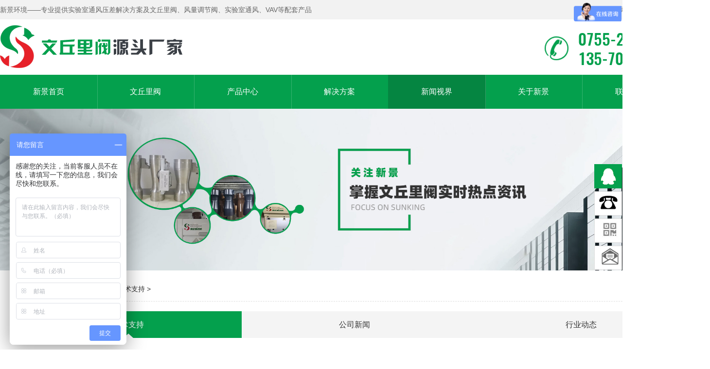

--- FILE ---
content_type: text/html; charset=utf-8
request_url: http://www.xjvav.com/list-143-13.html
body_size: 6128
content:
<!DOCTYPE html>
<html>
<head>
	<meta charset="UTF-8">
	<title>技术支持 - 第 13 页 - 新景环境</title>
	<meta name="keywords" content="文丘里阀,VAV,实验室通风,风量调节阀,变风量阀,定风量阀">
	<meta name="description" content="深圳市新景环境技术有限公司是一家集文丘里阀产品设计、研发、生产、销售、服务于一体的技术型企业，致力于实验室通风，健康安全新技术开发企业。">
	<meta name="baidu-site-verification" content="zhtQUVFD4s" />
	
	<link rel="stylesheet" href="/statics/css/index/common.css">
	<link rel="stylesheet" href="/statics/css/index/font.css">
	<link rel="stylesheet" href="/statics/css/index/swiper.min.css">
    <link rel="stylesheet" href="/statics/css/index/animate.min.css"> 
	
	<script src="/statics/js/index/jquery-1.11.0.min.js" type="text/javascript"></script>
    <script src="/statics/js/index/swiper.min.js" type="text/javascript"></script>
    <script src="/statics/js/index/wow.min.js" type="text/javascript"></script> 
    
	<script>
	new WOW().init();
	</script>
	

	<script>
var _hmt = _hmt || [];
(function() {
  var hm = document.createElement("script");
  hm.src = "https://hm.baidu.com/hm.js?52d3ec022b0254ba06a81d63c0456919";
  var s = document.getElementsByTagName("script")[0]; 
  s.parentNode.insertBefore(hm, s);
})();
</script>
	
	
	<script>
(function(){
    var bp = document.createElement('script');
    var curProtocol = window.location.protocol.split(':')[0];
    if (curProtocol === 'https') {
        bp.src = 'https://zz.bdstatic.com/linksubmit/push.js';        
    }
    else {
        bp.src = 'http://push.zhanzhang.baidu.com/push.js';
    }
    var s = document.getElementsByTagName("script")[0];
    s.parentNode.insertBefore(bp, s);
})();
</script>
	
		
		
		 <!-- 内页样式-->
	<link rel="stylesheet" href="/statics/css/my/style11.css">
    <link rel="stylesheet" href="/statics/css/my/reset.css">
    <link rel="stylesheet" href="/statics/css/my/grid.css">
    <link rel="stylesheet" href="/statics/css/my/classify_01.css">
    <link rel="stylesheet" type="text/css" href="/statics/css/my/reset.css" />
    <link rel="stylesheet" type="text/css" href="/statics/css/my/jquery.fancybox.css" />
    <link rel="stylesheet" type="text/css" href="/statics/css/my/products_detail_01.css" />
    <link rel="stylesheet" type="text/css" href="/statics/css/my/zoom.css" />
		


</head>
<body>


<!-- 联系方式-->



 <!-- 公司简介-->



<div id="ding">
  <div class="wrap">
    <div class="fl">新景环境——专业提供实验室通风压差解决方案及文丘里阀、风量调节阀、实验室通风、VAV等配套产品</div>
    <div class="wow bounceInRight fr"> <a href="/list-150-1.html">关于我们</a> | <a href="/list-180-1.html">联系我们</a> | <a href="https://p.qiao.baidu.com/cps4/chatIndex?siteToken=52d3ec022b0254ba06a81d63c0456919&speedLogId=16250443725392b09_1625044372539_07598&eid=20712451&reqParam=%7B%22from%22%3A0%2C%22sid%22%3A%22-100%22%2C%22tid%22%3A%22-1%22%2C%22ttype%22%3A1%2C%22siteId%22%3A%2216917740%22%2C%22userId%22%3A%2220712451%22%2C%22pageId%22%3A0%7D" target="_blank" rel="nofollow">在线沟通</a></div>
  </div>
</div>

<div id="toubu">
	<div class="wrap">
		<div class="fl">
			<a class="wow bounceInLeft logo" href="/"><img src="/statics/images/index/logo.png" alt=""></a>
			<div class="wow bounceInLeft biaoyu">
      <img src="/statics/images/index/biao.png" alt="">
      </div>
		</div>
		<div class="fr">
			<img src="/statics/images/index/phone.png" alt="">
			<div class="wen">0755-23423189<br />135-7086-9826</div>
		</div>
	</div>
</div>

<div id="nav">
	<div class="wrap">
		<li><a href="/" class="">新景首页</a></li>
								<li><a href="http://www.xjvav.com/list-118-1.html" class="">文丘里阀</a></li>
								<li><a href="http://www.xjvav.com/list-121-1.html" class="">产品中心</a></li>
								<li><a href="http://www.xjvav.com/list-122-1.html" class="">解决方案</a></li>
								<li><a href="http://www.xjvav.com/list-123-1.html" class="active">新闻视界</a></li>
								<li><a href="http://www.xjvav.com/list-150-1.html" class="">关于新景</a></li>
								<li><a href="http://www.xjvav.com/list-180-1.html" class="">联系我们</a></li>
									</div>
</div>



<div class="clear"></div>

    
    
    
    <!-- bannner -->
    <div id="banner">
                        <div style="width:100%;height:auto;">
        <img src="/uploadfile/2022/1223/20221223105614839.jpg" style="display:block;width:100%;height:auto;" />
        </div>
                
        
		
    </div>
    

<style>
.classify li{width:33.3%;}
</style>

<div class="container">
    <div class="mainOut">
        <div class="main public_2col">
            
            <div class="wrap">
                <!-- InstanceBeginEditable name="EditRegion5" -->
                <div class="alltitle">
                <span class="crumbs">
                    您的位置： <a href="http://www.xjvav.com" title="首页">首页</a>
                    &nbsp;>&nbsp;<a href="http://www.xjvav.com/list-123-1.html">新闻视界</a> > <a href="http://www.xjvav.com/list-143-1.html">技术支持</a> > &nbsp;
                </span>

                </div>
				
				<div class="daohang">
					<div class="classify">
						<ul>
																					<li  class="current">
								<a href="http://www.xjvav.com/list-143-1.html" target="_blank" class="cur" style="font-size:16px;">技术支持</a>
							</li>
														<li  class="current">
								<a href="http://www.xjvav.com/list-144-1.html" target="_blank" class="" style="font-size:16px;">公司新闻</a>
							</li>
														<li  class="current">
								<a href="http://www.xjvav.com/list-145-1.html" target="_blank" class="" style="font-size:16px;">行业动态</a>
							</li>
																				</ul>
					</div>
				</div>
				<div class="clear"></div>
				
                <div class="news_list" style="margin-top:50px;">
                    <ul class="ind_news_list grid">
                                                                        <li class="wow fadeInUp">
                            <div class="ind_news_pic"><a href="/show-143-700-1.html" title="论文丘里阀的使用场景和重要性" target="_self" class=""><img src="/statics/js/kindeditor/attached/image/20240909/20240909135825_46135.png" title="" alt="论文丘里阀的使用场景和重要性" class=""  /></a></div>
                            <div class="ind_news_main floatR">
                                <h3 class="ind_news_title"><a href="/show-143-700-1.html" target="_self">论文丘里阀的使用场景和重要性</a></h3>
                                <p class="assist">
	在生物安全实验室中，科研人员与高致病性病原体&ldquo;共处一室&rdquo;，任何空气流动的波动都可能引发致命风险；在半导体芯片制造车间，0.1微米的颗粒浓度波动足以导致整条生产线报废...</p>
                                <span class="date">2025-08-28</span>
								<a  href="/show-143-700-1.html" class="more" >了解详情</a>
                            </div>
                        </li>
                                                <li class="wow fadeInUp">
                            <div class="ind_news_pic"><a href="/show-143-699-1.html" title="为什么说实验室通风系统风阀选用文丘里阀更节能？" target="_self" class=""><img src="/statics/js/kindeditor/attached/image/20241125/20241125113653_58660.jpg" title="" alt="为什么说实验室通风系统风阀选用文丘里阀更节能？" class=""  /></a></div>
                            <div class="ind_news_main floatR">
                                <h3 class="ind_news_title"><a href="/show-143-699-1.html" target="_self">为什么说实验室通风系统风阀选用文丘里阀更节能？</a></h3>
                                <p class="assist">
	在实验室通风系统的设计与优化中，节能降耗是核心目标之一。而风阀的选择，作为控制送排风量的中枢神经，直接决定了系统的能耗水平。与传统风阀相比，文丘里阀因其独特的工...</p>
                                <span class="date">2025-08-26</span>
								<a  href="/show-143-699-1.html" class="more" >了解详情</a>
                            </div>
                        </li>
                                                <li class="wow fadeInUp">
                            <div class="ind_news_pic"><a href="/show-143-698-1.html" title="文丘里阀技术赋能：实验室通风系统设计的成本与安全博弈" target="_self" class=""><img src="/statics/js/kindeditor/attached/image/20250331/20250331105357_49048.jpg" title="" alt="文丘里阀技术赋能：实验室通风系统设计的成本与安全博弈" class=""  /></a></div>
                            <div class="ind_news_main floatR">
                                <h3 class="ind_news_title"><a href="/show-143-698-1.html" target="_self">文丘里阀技术赋能：实验室通风系统设计的成本与安全博弈</a></h3>
                                <p class="assist">
	实验室建设实践表明，提前进行通风系统设计能带来显著的经济效益。某高校对比两个相同规模的实验室发现：前期进行详细设计的项目，文丘里阀采购成本虽增加12%，但后期运行能...</p>
                                <span class="date">2025-08-24</span>
								<a  href="/show-143-698-1.html" class="more" >了解详情</a>
                            </div>
                        </li>
                                                <li class="wow fadeInUp">
                            <div class="ind_news_pic"><a href="/show-143-697-1.html" title="破解现代化实验室设计密码：文丘里阀如何赋能三大核心要" target="_self" class=""><img src="/statics/js/kindeditor/attached/image/20250218/20250218135209_41362.png" title="" alt="破解现代化实验室设计密码：文丘里阀如何赋能三大核心要" class=""  /></a></div>
                            <div class="ind_news_main floatR">
                                <h3 class="ind_news_title"><a href="/show-143-697-1.html" target="_self">破解现代化实验室设计密码：文丘里阀如何赋能三大核心要</a></h3>
                                <p class="assist">
	在科研竞争日益激烈的今天，现代化实验室设计正经历从&quot;设备堆砌&quot;到&quot;系统集成&quot;的转型。安全、高效、舒适三大要素构成的设计铁三角中，文丘里阀以其独特的技术优势，成为破解...</p>
                                <span class="date">2025-08-22</span>
								<a  href="/show-143-697-1.html" class="more" >了解详情</a>
                            </div>
                        </li>
                                                <li class="wow fadeInUp">
                            <div class="ind_news_pic"><a href="/show-143-696-1.html" title="文丘里阀凭什么成为风阀顶配？" target="_self" class=""><img src="/statics/js/kindeditor/attached/image/20250331/20250331105357_49048.jpg" title="" alt="文丘里阀凭什么成为风阀顶配？" class=""  /></a></div>
                            <div class="ind_news_main floatR">
                                <h3 class="ind_news_title"><a href="/show-143-696-1.html" target="_self">文丘里阀凭什么成为风阀顶配？</a></h3>
                                <p class="assist">
	在工业通风、实验室净化、生物安全等对气流控制要求严苛的领域，文丘里阀正以&ldquo;顶配&rdquo;姿态取代传统风阀，成为高端场景的首选。其核心优势并非单一技术突破，而是通过机械设...</p>
                                <span class="date">2025-08-19</span>
								<a  href="/show-143-696-1.html" class="more" >了解详情</a>
                            </div>
                        </li>
                                                                    </ul>
                    <div class="clear"></div>
                    <div class="pageGuide">
                        <div class="paging">
                            <a class="a1">550条</a> <a href="list-143-12.html" class="a1">上一页</a> <a href="list-143-1.html">1</a>.. <a href="list-143-9.html">9</a> <a href="list-143-10.html">10</a> <a href="list-143-11.html">11</a> <a href="list-143-12.html">12</a> <span>13</span> <a href="list-143-14.html">14</a> <a href="list-143-15.html">15</a> <a href="list-143-16.html">16</a> <a href="list-143-17.html">17</a> ..<a href="list-143-110.html">110</a> <a href="list-143-14.html" class="a1">下一页</a>                        </div>
                    </div>
                </div>
            </div>
            <!--End right-->
			
            <!--End left-->
        </div>
        <!--End main-->
    </div>
</div>
<!--版权-->
 
<div class="clear"></div>


<div id="dibu">
  <div class="wow zoomIn title">
      <p><span>质量是产品的灵魂</span></p>
      <i>严格每一项标准、规范每一道工序、服务每一个细节，为客户创造更高价值</i>
    </div>
    <div class="wrap">
      <div class="fl">
        <p>联系我们</p>
        <hr>
        <span>contact us</span>
        <i>请填写您的需求我们会在10分钟内给您回复</i>
        <form id="form" class="layui-form">
          <input type="text" placeholder="姓名*" name="username">
          <input type="text" placeholder="手机*" name="phone">
          <input type="text" placeholder="邮箱*" name="email">
          <textarea name="content" placeholder="请输入你的需求" title="留言" style=""></textarea>
          <input class="layui-btn tijiao1 wow shake" type="button" value="提交留言" style="background: #04a04d;width:170px;height:45px;line-height:45px;margin-top:20px;color:#fff;font-size:16px;text-indent:0;"> 
          <input type="hidden" name="dosubmit" value="1">
          <input type="hidden" name="ip" value="18.224.170.60">
        </form>

      </div>
      <div class="fr">
        <div class="phone"><img src="/statics/images/index/tel3.png" alt="">24小时服务热线：</div>
        <p class="wow rubberBand">0755-23423189 / 135-7086-3916</p>
        <div class="erwei">
          <div class="tu"><img src="statics/images/contact/1620807312.jpg" alt="" class="wow rubberBand">微信公众号</div>
		  <div class="tu"><img src="/statics/images/index/kefu.png" alt="" class="wow rubberBand">客服微信</div>
        </div>
		<div class="clear"></div>
        <div class="wow fadeInUp wen">
深圳市新景环境技术有限公司<br />
地址：广东省深圳市光明区公明星皇科技园1栋8楼<br />
热线：13570863916 / 13570869826<br />
传真：0755-27188878<br />
邮箱：sales1@sunking-et.hk<br />
备案号：<a href="https://beian.miit.gov.cn/" target="_blank" rel="nofollow">粤ICP备14071109号</a>&nbsp;&nbsp;&nbsp;&nbsp;百度统计 CNZZ<br />


<!-- 网站制作：<a href="http://www.jiuduwang99.com" target="_blank">九度网</a> -->
        </div>
      </div>
    </div>
</div>

<div class="clear"></div>

        <div class="link" style="width:80%;margin:0 auto;text-align:center;margin-top:50px;">
    友情链接 >>
          <a href="http://www.sunkingchina.com/" target="_blank" style="font-size:14px;">文丘里阀厂家</a> |
<a href="http://www.szxjhj.com/" target="_blank" style="font-size:14px;">纳米微气泡废气设备</a> |
        </div>

<div class="cndns-right">
    <div class="cndns-right-meau meau-sev">
        <a href="javascript:" class="cndns-right-btn">
            <span class="demo-icon"></span>
            <p>
                在线<br />
                客服
            </p>
        </a>
        <div class="cndns-right-box">
            <div class="box-border">
                <div class="sev-t">
                    
                    <p>在线客服<i>服务时间：8:00-24:00</i></p>
                    <div class="clear"></div>
                </div>
                <div class="sev-b">
                    <h4>选择下列QQ马上在线沟通：</h4>
                    <ul id="zixunUl">
                        <li><a href="http://wpa.qq.com/msgrd?v=3&site=&menu=yes&uin=536910001" target="_blank">客服1号</a></li>
                        <li><a href="http://wpa.qq.com/msgrd?v=3&site=&menu=yes&uin=536910001" target="_blank">客服2号</a></li>
                        
                        <div class="clear"></div>
                    </ul>
                </div>
                <span class="arrow-right"></span>
            </div>
        </div>
    </div>
    <div class="cndns-right-meau meau-contact">
        <a href="javascript:" class="cndns-right-btn">
            <span class="demo-icon"><img src="/statics/images/index/tel.png" style=" margin:6px auto 0 auto;" /></span>
            <p>
                客服<br />
                热线
            </p>
        </a>
        <div class="cndns-right-box">
            <div class="box-border">
                <div class="sev-t">
                    <p>服务热线：0755-23423189<br />咨询热线：135-7086-9826<br />网络直销：135-7086-3916<br /></p>
                    <div class="clear"></div>
                </div>
                <span class="arrow-right"></span>
            </div>
        </div>
    </div>
    <div class="cndns-right-meau meau-code">
        <a href="javascript:" class="cndns-right-btn">
            <span class="demo-icon"><img src="/statics/images/index/wxin.jpg" style="margin-left:6px;"/></span>
            <p>
                客服<br />
                微信
            </p>
        </a>
        <div class="cndns-right-box">
            <div class="box-border">
                <div class="sev-t">
                    <img src="/statics/images/index/kefu.png" />
                    <i>企业微信客服</i>
                </div>
                <span class="arrow-right"></span>
            </div>
        </div>
    </div>
    
    
    <div class="cndns-right-meau meau-code">
        <a href="javascript:" class="cndns-right-btn">
            <span class="demo-icon"><img src="/statics/images/index/email.jpg" style="margin-left:8px;" /></span>
            <p>
                联系<br />
                邮箱
            </p>
        </a>
        <div class="cndns-right-box">
            <div class="box-border">
                <div class="sev-t">
                    <p>sales1@sunking-et.hk<br /></p>
                    <div class="clear"></div>
                </div>
                <span class="arrow-right"></span>
            </div>
        </div>
    </div>
    <div class="cndns-right-meau meau-top" id="top-back">
        <a href="javascript:" class="cndns-right-btn" onClick="topBack()">
            <span class="demo-icon">▲</span>
            <i>顶部</i>
        </a>
    </div>

</div> 


<script type="text/javascript">
//置顶图标显示
$('#top-back').hide()
$(window).scroll(function(){
	 if($(this).scrollTop() > 350){
		$("#top-back").fadeIn();
	 }
	 else{
		$("#top-back").fadeOut();
	 }
  })	
//置顶事件
function topBack(){
  $('body,html').animate({scrollTop:0},300);
}
</script> 

<script type="text/javascript">
$(document).ready(function(){
$(window).scroll(function(){
    if($(window).scrollTop()>$("#toubu").height())
    {$("#toubu").addClass("newcss");}
    else
    {$("#toubu").removeClass("newcss");}
    })
})
</script>


				
<script src="/statics/layui/layui.js"></script>
<script>
    $("#code").focus(function(){
        $(".myform").css('display','block')
    });
    $("#code").blur(function(){
        $(".myform").css('display','none')
    });
    layui.use(['form','layer'],function(){
        $('.tijiao1').click(function () {
            $.ajax({
                url:'index.php?m=webman&c=liuyan&a=add',
                type:'post',
                data:$('#form').serialize(),
                success:function(msg){
                    if(msg=='ok'){
                        layer.msg('提交成功，谢谢！',{icon:1}, function () {
                            location.reload()
                        });

                    }else if(msg=='fail'){
                        layer.msg('提交失败，请联系管理员',{icon:2});
                    }else{
                        layer.msg(msg,{icon:2})
                    }
                }
            })
        });
        $('.tijiao2').click(function () {
            $.ajax({
                url:'index.php?m=webman&c=liuyan&a=add',
                type:'post',
                data:$('#form2').serialize(),
                success:function(msg){
                    if(msg=='ok'){
                        layer.msg('提交成功，谢谢！',{icon:1});
                        location.reload()
                    }else if(msg=='fail'){
                        layer.msg('提交失败，请联系管理员',{icon:2});
                    }else{
                        layer.msg(msg,{icon:2})
                    }
                }
            })
        })
    })
</script>

<script language=javascript>
<!--
if (window.Event)
document.captureEvents(Event.MOUSEUP);
function nocontextmenu(){
event.cancelBubble = true
event.returnValue = false;
return false;
}
function norightclick(e){
if (window.Event){
   if (e.which == 2 || e.which == 3)
   return false;
}
else
   if (event.button == 2 || event.button == 3){
    event.cancelBubble = true
    event.returnValue = false;
    return false;
   }
}
document.oncontextmenu = nocontextmenu; // for IE5+
document.onmousedown = norightclick; // for all others
//-->
</script>


</body>
</html>


--- FILE ---
content_type: text/css
request_url: http://www.xjvav.com/statics/css/index/common.css
body_size: 2432
content:
/* 
* @Author: sublime text
* @Date:   2019-07-24 09:34:32
* @Last Modified by:   sublime text
* @Last Modified time: 2021-05-10 17:06:42
*/


/*通用样式*/
body,html,div,p,table,ul,ol,li,dl,dt,dd,h1,h2,h3,h4,h5,h6{margin:0px;padding:0px;}
ul,ol,li,dl,dt,dd{list-style:none;}
img,a{border:none;}
em,i{font-style:normal;}
a{outline:none;text-decoration:none;} 
body{font-family:'Microsoft YaHei','微软雅黑','宋体',Verdana,sans-serif;color:#323232;font-size:14px;background:#fff;width:100%;height:100%;position:relative;}
.wrap{position:relative;margin:0px auto;width:1400px;padding:0px;height: 100%;}
.clear{width:0;height:0;font-size:0;line-height:0;clear:both;overflow:hidden;}
.fl{ float:left;}
.fr{ float:right;}
body{overflow-x: hidden;}
a{ color:#333; text-decoration:none; outline:none;}



#ding{width: 100%;height: 40px;line-height: 40px;background: #f2f2f2;color: #666;}
#ding a{color: #666;padding: 0 5px;}
#ding a:hover{color:#04a04d;}
/*头部*/
#toubu{width: 100%;height: 114px;background: #fff;}
#toubu .logo{padding-top: 12px;display: block;float: left;}
#toubu .biaoyu{float: left;margin-top: 40px;margin-left: 15px;}

#toubu .taobao{line-height: 36px;height: 36px;float: left;margin-left: 150px;padding-top: 45px;font-size: 16px;}
#toubu .taobao img{display: block;float: left;padding-right: 15px;}
#toubu .taobao:hover{color: #2ba3e7;}
#toubu .fr{width: 280px;}
#toubu .fr img{float: left;width: 49px;display: block;padding-top: 35px;}
#toubu .fr .wen{float: right;font-size:33px;color: #04a04d;font-family: 'Oswald';line-height: 40px;padding-top: 20px;text-align: justify;}

/*导航*/
#nav{width: 100%;height: 70px;background: #04a04d;color: #fff;}
#nav li{float: left;text-align: center;font-size: 16px;color: #fff;width: 14.25%;}
#nav li:last-child a{padding-right: 0px;border-right: none;}
#nav li a:hover,#nav li a.active{background:#058541;width:100%;height:70px;}
#nav li a{color: #fff;border-right: 1px solid rgba(255,255,255,0.2);width: 100%;display: inline-block;height: 70px;line-height: 70px;}




/* 尾部 */
#dibu{width:100%;background: #f2f2f2;height: 520px;margin-top: 100px;}
#dibu .title i{font-size: 20px;color: #333333;font-family: 'Microsoft YaHei';}
#dibu .title{font-size: 45px;color: #003333;font-family:'syst';text-align: center;padding-top: 100px;}
#dibu .title span{color: #1ba85d;}

#dibu .wrap{width: 1400px;height: 590px;box-shadow: 0px 0px 10px 10px rgba(0,0,0,0.1);margin-top: 55px;margin-bottom: 100px;}
#dibu .wrap .fl{width:785px;background:#fff;height: 430px;padding: 50px 80px;}
#dibu .wrap .fl p{font-size: 40px;color: #04a04d;}
#dibu .wrap .fl hr{width: 50px;height: 4px;border:none;outline: none;background:#04a04d;margin: 20px 0 10px;}
#dibu .wrap .fl span{font-size: 33px;color:#333;text-transform: uppercase;display: block;font-family: 'Oswald';}
#dibu .wrap .fl i{font-size: 16px;color:#666;display: block;margin: 20px 0;}
#dibu .wrap .fl form{margin-top: 50px;}
#dibu .wrap .fl input{width: 220px;height: 40px;line-height: 40px;background:#f2f2f2;outline: none;border:none;text-indent: 20px;margin-right: 35px;font-size: 14px;color: #666;}
#dibu .wrap .fl textarea{outline: none;border: none;background: #f2f2f2;width: 745px;margin: 20px 0;color: #666;height:120px;text-indent: 20px;font-size: 14px;font-family: 'Microsoft YaHei';line-height: 35px;}
#dibu .wrap .fl input:nth-child(3){margin-right:0px;}
#dibu .wrap .fr{width: 395px;background:#04a04d;height: 530px;padding: 30px;color: #fff;}
#dibu .wrap .fr .phone img{display: block;float: left;padding-right: 10px;}
#dibu .wrap .fr .phone{font-size: 18px;height: 41px;line-height: 41px;}
#dibu .wrap .fr p{font-size: 28px;font-family: 'Oswald';margin: 20px 0;}
#dibu .wrap .fr .erwei{font-size: 16px;width:100%;text-align: center;line-height: 35px;}
#dibu .wrap .fr .erwei .tu{width:103px;float:left;margin-right:30px;}
#dibu .wrap .fr .erwei img{display: block;}
#dibu .wrap .fr .wen{font-size: 16px;line-height: 35px;margin-top: 20px;}
#dibu .wrap .fr .wen a{color:#fff;}








/* 滚动条样式 */

::-webkit-scrollbar { /*滚动条整体样式*/
    width: 6px !important;; /*高宽分别对应横竖滚动条的尺寸*/
    height: 6px !important;;
    background: #ffffff !important;;
    cursor: pointer !important;

}

::-webkit-scrollbar-thumb { /*滚动条里面小方块*/
    border-radius: 5px !important;
    -webkit-box-shadow: inset 0 0 5px rgba(240, 240, 240, .5) !important;;
    background: rgba(4, 160, 77, 1) !important;;
    cursor: pointer !important;
}

::-webkit-scrollbar-track { /*滚动条里面轨道*/
    -webkit-box-shadow: inset 0 0 5px rgba(240, 240, 240, .5) !important;;
    border-radius: 0 !important;;
    background: rgba(240, 240, 240, 0.5) !important;;
    cursor: pointer !important;
}



.cndns-right{position:fixed;right:1px;top:40%;margin-top:50px;z-index:100000000000000;}
.cndns-right i{ font-style:normal;}
.cndns-right-meau{position:relative;}
.cndns-right-btn{width:55px;height:48px;border:1px solid #ddd;text-align:center;display:block;margin-bottom:6px;position:relative;background-color:#fff}
.cndns-right-btn span{color:#848484;font-size:26px;line-height:48px;}
.cndns-right-btn sup{display:block;min-width:24px;height:24px;text-align:center;line-height:24px;color:#fff;border-radius: 50%;background-color:#04a04d;position:absolute;left:-12px;top:-12px;}
.cndns-right-btn p{color:#04a04d;font-size:14px;line-height:18px;padding-top:5px;display:none;}
.cndns-right-meau:hover .cndns-right-btn span{display:none}
.cndns-right-meau:hover .cndns-right-btn p{display:block;}
.meau-car .cndns-right-btn {border-color:#04a04d;margin-bottom:20px;}
.meau-car.cndns-right-meau:hover .cndns-right-btn{background-color:#04a04d}
.meau-car.cndns-right-meau:hover .cndns-right-btn span{color:#fff;display:block;}
.meau-car .cndns-right-btn span{color:#04a04d;}
.meau-sev .cndns-right-btn{border-color:#04a04d;background:url(/statics/images/index/02index-banner-8.png) no-repeat #1F82D6 center;} 
.meau-sev .cndns-right-btn p{color:#fff}
.meau-sev .cndns-right-btn span{color:#fff}
.meau-top .cndns-right-btn span{font-size:12px;line-height:12px;padding-top:10px;display:block}
.meau-top .cndns-right-btn i{display:block;color:#999;font-size:14px;}
.meau-top.cndns-right-meau:hover .cndns-right-btn{background-color:#04a04d}
.meau-top.cndns-right-meau:hover .cndns-right-btn span{display:block;color:#fff} 
.meau-top.cndns-right-meau:hover .cndns-right-btn i{color:#fff;}
.cndns-right-box{position:absolute;top:-15px;right:48px;padding-right:25px;display:none;}
.cndns-right-box .box-border{border:1px solid #ccc;border-top:4px solid #04a04d;padding:20px;background-color:#fff;-webkit-box-shadow: 0 3px 8px rgba(0,0,0,.15);-moz-box-shadow: 0 3px 8px rgba(0,0,0,.15);box-shadow: 0 3px 8px rgba(0,0,0,.15);position:relative}
.cndns-right-box .box-border .arrow-right{display:block;width:13px;height:16px;background:url(/statics/images/index/arrow.png) no-repeat;position:absolute;right:-13px;top:26px;}
.cndns-right-box .box-border .sev-t span{font-size:42px;float:left;display:block;line-height:56px;margin-right:20px;color:#d3d3d3}
.cndns-right-box .box-border .sev-t p{float:left;color:#04a04d;font-size:18px;line-height:28px;}
.cndns-right-box .box-border .sev-t p i{display:block;font-size:14px;color:#aaa;}
.cndns-right-box .box-border .sev-b{padding-top:15px;margin-top:15px;border-top:1px solid #04a04d;}
.cndns-right-box .box-border .sev-b h4{color:#666;font-size:14px;font-weight:normal;padding-bottom:15px;}
.cndns-right-box .box-border .sev-b li{float:left;width:33.33333%}
.cndns-right-box .box-border .sev-b li a{display:inline-block;color:#999;font-size:13px;padding-left:43px;background:url(/statics/images/index/q1.gif) no-repeat left 3px;line-height:36px;}
.cndns-right-box .box-border .sev-b li a:hover{color:#04a04d;}
.meau-sev .cndns-right-box .box-border{width:430px;}
.meau-contact .cndns-right-box .box-border{width:230px;}
.cndns-right-meau:hover .cndns-right-box{display:block}
.meau-code .cndns-right-box{top:inherit;bottom:-35px;}
.meau-code .cndns-right-box .box-border{width:156px;text-align:center;border-top:1px solid #ccc;}
.meau-code .cndns-right-box .box-border i{display:block;color:#04a04d;font-size:16px;line-height:16px;}
.meau-code .cndns-right-box .box-border .arrow-right{top:inherit;bottom:50px;}
.meau-sev .cndns-right-btn .demo-icon{display:none;}
.meau-sev:hover .cndns-right-btn{background:#04a04d}
.meau-zs .cndns-right-btn{background-color:#04a04d;color:#fff;margin-top:80px;border-color:#04a04d;}
.meau-zs .cndns-right-btn span{color:#fff}
.meau-zs .cndns-right-btn p{color:#fff}





--- FILE ---
content_type: text/css
request_url: http://www.xjvav.com/statics/css/my/style11.css
body_size: 3054
content:

/*版权*/
/*我们能为你作什么*/
#what{width: 100%;}
#what #canwe{width: 1200px;margin: 0 auto;}
#what #canwe .top{width: 596px;height: 106px;background: url(../../images/my/doing.png)no-repeat center;margin:0 auto;font-size: 30px;color: #fff;font-weight: bold;line-height: 106px;margin-top: 70px;padding-left:200px;margin-left: 290px;}
#what #canwe .miaosu{font-size: 18px;color: #666;text-align: center;line-height: 80px;margin-bottom: 20px;}
#what #canwe .bottom li{width: 220px;height: 300px;float:left;margin-left: 25px;}
#what #canwe .bottom li:first-child{margin-left: 0px;}
#what #canwe .bottom li p{width: 220px;height: 40px;line-height: 40px;background: #e77817;text-align: center;margin-top: -4px !important;}
#what #canwe .bottom li p a{color: #fff;font-size: 16px;}

/*产品中心*/
#chan{width: 100%;}
#chan #chanp{width: 1200px;margin: 0 auto;}
#chan #chanp .top p{font-size: 32px;color: #e77817;font-weight: bold;text-align: center;}
#chan #chanp .top span{display: block;font-size: 16px;color: #ccc;line-height: 30px;text-align: center;}
#chan #chanp .top hr{width: 50px;height: 2px;background: #e77817;margin: 0 auto;border: none;outline: none;margin-top: 5px;margin-bottom: 50px;}
#chan #chanp .top_3 tr img{display: block;}
#chan #chanp .top_3 tr{font-size: 14px;color: #666;text-align: center;line-height: 35px;}
#chan #chanp .pro_di{width: 1200px;height:163px;background: url(../../images/my/pro_di.png)no-repeat center;}
#chan #chanp .pro_di a{width: 175px;height: 45px;line-height: 45px;text-align: center;color: #e77817;display: block;margin: 0 auto;border: 1px solid #e77817;font-size: 14px;}

/*你是否会遇到以下问题*/
#wen{width: 100%;}
#wen #wenti{width: 1200px;margin: 0 auto;}
#wen #wenti .top{margin: 0 auto;margin-top: 70px;margin-bottom: 45px;} 
#wen #wenti .bottom .left{width: 594px;float: left;}
#wen #wenti .bottom .right{width: 489px;float: right;height: 361px;background: url(../../images/my/wenti_you.png)no-repeat center;margin-top: 22px;padding-top: 20px;}
#wen #wenti .bottom .right li{font-size: 16px;color: #666;line-height: 60px;padding-left: 60px;}


/*公司优势*/
#gong{width: 100%;margin-top: 70px;}
#gong #gongsi{width: 1200px;margin: 0 auto;}
#gong #gongsi .top{width: 1200px;height: 141px;background: url(../../images/my/youshi_top.png)no-repeat center;margin: 0 auto;text-align: center;font-size: 18px;color: #999;}
#gong #gongsi p{font-size: 34px;color: #e77817;font-weight: bold;padding-top: 40px;}
#gong #gongsi .bottom{width: 1200px;height: 957px;background: url(../../images/my/youshi_bot.png)no-repeat center;margin: 0 auto;margin-bottom: 50px;}
#gong #gongsi .bottom .left{width: 400px;float: left;font-size: 14px;color:#666;line-height: 25px;padding-left: 135px;padding-top: 15px;}
#gong #gongsi .bottom .left p{font-size: 18px;color: #333;border-bottom: 1px dashed #e77817;margin-bottom: 15px;line-height: 60px;}
#gong #gongsi .bottom .left p span{font-size: 30px;color: #e77817;font-weight: bold;padding-right: 20px;}

/*工程案例*/
#gc{width: 100%;margin-top: 70px;height:500px;background: url(../../images/my/gcal_bg.png)no-repeat center;}
#gc #gcal{width: 1200px;margin:0 auto;}
#gc #gcal .right{width: 750px;float: right;padding-right: 90px;padding-top:100px;text-align: center;color: #fff;}
#gc #gcal .right p{font-size: 32px;font-weight: bold;}
#gc #gcal .right span{font-size: 16px;display: block;line-height: 40px;}
#gc #gcal .right .nei{font-size: 14px;line-height: 25px;}
#gc #gcal .right a{width: 300px;height: 50px;line-height: 50px;text-align: center;background: #fff;color: #333;display: block;float:left;font-size: 16px;margin-left: 50px;margin-top: 85px;}

/*公司简介*/
#about{width: 100%;padding-top: 60px;background: #fff;height: 600px;}
#about #aboutus{width: 1200px;margin: 0 auto;}
#about #aboutus .left{width: 189px;height:282px;float: left;background: url(../../images/my/about.png)no-repeat center;}
#about #aboutus .right{width:980px;float: right;margin-top: 20px;}
#about #aboutus .right p{font-size: 24px;color: #04a04d;}
#about #aboutus .right span{font-size: 14px;color: #666;line-height: 25px;display: block;margin-top: 20px;}
#about #aboutus .right a{width: 125px;height: 35px;line-height: 35px;text-align: center;font-size: 14px;color: #e77817;border: 1px solid #e77817;display: block;margin-top: 24px;}
#about #aboutus .bot{margin-top: 60px;}
#about #aboutus .bot li{width: 25%;float: left;text-align: center;text-align: center;color: #ccc;}
#about #aboutus .bot li p{font-size: 16px;color: #333;line-height: 30px;}
#about #aboutus .bot li img{display: block;margin: 0 auto;margin-bottom: 10px;}
#about #aboutus .bot li img:hover{transition:2s;transform:rotate(360deg);}

#about #aboutus .bot li .botli_1{width:128px;height: 128px;background: url("../../images/my/about_1.png");margin: 0 auto;margin-bottom: 15px;}
#about #aboutus .bot li .botli_1:hover{background: url("../../images/my/about_1.jpg");transition: all 0.3s ease-in-out;}
#about #aboutus .bot li .botli_2{width:128px;height: 128px;background: url("../../images/my/about_2.png");margin: 0 auto;margin-bottom: 15px;}
#about #aboutus .bot li .botli_2:hover{background: url("../../images/my/about_2.jpg");transition: all 0.3s ease-in-out;}
#about #aboutus .bot li .botli_3{width:128px;height: 128px;background: url("../../images/my/about_3.png");margin: 0 auto;margin-bottom: 15px;}
#about #aboutus .bot li .botli_3:hover{background: url("../../images/my/about_3.jpg");transition: all 0.3s ease-in-out;}
#about #aboutus .bot li .botli_4{width:128px;height: 128px;background: url("../../images/my/about_4.png");margin: 0 auto;margin-bottom: 15px;}
#about #aboutus .bot li .botli_4:hover{background: url("../../images/my/about_4.jpg");transition: all 0.3s ease-in-out;}





/*合作客户*/
.m5{width:100%; background:#f2f2f2; height:500px;}
.wrap{width: 1400px;margin: 0 auto;}
.wrap .top p{font-size: 32px;color: #e77817;font-weight: bold;text-align: center;}
.wrap .top span{display: block;font-size: 16px;color: #ccc;line-height: 30px;text-align: center;}
.wrap .top hr{width: 50px;height: 2px;background: #e77817;margin: 0 auto;border: none;outline: none;margin-top: 5px;margin-bottom: 20px;}

.m5list li{ float:left; width:220px; position:relative;margin-left: 25px;margin-top: 25px;}
.m5list li:first-child{margin-left: 0px;}
.m5list li:nth-child(6),.m5list li:nth-child(11){margin-left: 0px;}
.m5list li a{display:block; width:100%; height:100%;}
.m5list li a span{ position:absolute; left:0; top:0; width:100%; height:100%; font-size:24px; color:#fff;text-align:center; line-height:120px; background:rgba(0,0,0,0.5);-webkit-transform:scale(0);-moz-transform:scale(0);-ms-transform:scale(0);transform:scale(0);-webkit-transition: all 0.3s ease-in-out;
-moz-transition: all 0.3s ease-in-out;-o-transition: all 0.3s ease-in-out;-mz-transition: all 0.3s ease-in-out;transition: all 0.3s ease-in-out;filter:alpha(opacity=0);-moz-opacity:0;-khtml-opacity:0;opacity:0;}
.m5list li a:hover span{-webkit-transform:scale(1);-moz-transform:scale(1);-ms-transform:scale(1);transform:scale(1);filter:alpha(opacity=100);-moz-opacity:1;-khtml-opacity:1;opacity:1;}

/*新闻中心*/
#xin{width: 100%;height: 600px;background: #fff;}
#xin #xinwen{width: 1200px;margin:0 auto;padding-top: 60px;}

#xin #xinwen .top p{font-size: 32px;color: #e77817;font-weight: bold;text-align: center;}
#xin #xinwen .top span{display: block;font-size: 16px;color: #ccc;line-height: 30px;text-align: center;}
#xin #xinwen .top hr{width: 50px;height: 2px;background: #e77817;margin: 0 auto;border: none;outline: none;margin-top: 5px;margin-bottom: 40px;}

#xin #xinwen .bot .left{width: 370px;float: left;margin-left: 45px;}
#xin #xinwen .bot .left:first-child{margin-left: 0px;}
#xin #xinwen .bot .left .ding{width: 370px;height: 35px;border-bottom:1px solid #e77817;}
#xin #xinwen .bot .left .ding p{width: 110px;height: 35px;background: #e77817;color: #fff;font-size: 16px;text-align: center;line-height: 35px;border-radius: 5px;float: left;}
#xin #xinwen .bot .left .ding a{line-height: 35px;font-size: 14px;float: right;display: block;}
#xin #xinwen .bot .left .ding a:hover{color: #e77817;}
#xin #xinwen .bot .left img{margin-top: 10px;display: block;}
#xin #xinwen .bot .left .xwli li{line-height: 35px;height: 35px;border-bottom: 1px dashed #ccc;}
#xin #xinwen .bot .left .xwli li span{float: right;color: #ccc;}


/*公司简介css样式*/
.aboutfont{font-size: 14px;color: #666;line-height: 35px;}
/* .news_list .neirong{line-height: 25px;font-size: 12px;color: #666;margin-top: 20px;} */
.news_list .tag a{display: block;float: left;padding-left: 15px;padding-right: 15px;background: #04a04d;color: #fff;margin: 5px;border-radius: 5px;padding-top: 5px;padding-bottom: 5px;}
.news_list .tag{margin-top: 20px;}
.news_list .tuijian .left{float: left;width: 410px;}
.news_list .tuijian .left p{color: #04a04d;font-size: 16px;text-align: left;line-height: 50px;margin-top: 20px;}
.news_list .tuijian .left li{line-height: 30px;font-size: 14px;color: #999;}
.news_list .fanye{font-size: 14px;color: #666;margin-top:30px;margin-bottom: 40px;}


/*分页*/
--------------------------------------------------------------------*/
.pageGuide{
  width:100%;
  font-size: 12px;
  padding-top:20px;}
.pageinfo{
  float:left;
  }
.paging{
  text-align: center;margin-top: 50px;}
.paging a{
  display:inline-block;
  margin-left:6px;
  border:1px solid #ddd;
  background: #fff;
  padding-left: 10px;
  padding-right: 10px;
  height: 28px;
  line-height:28px;
  overflow:hidden;_line-height:17px;
  }
.paging .current:link, .paging .current:visited, .paging .current:active{
  background: #04a04d;
  color:#fff;
  border: 1px solid #04a04d;
  }
.paging span{  background: #04a04d;
  display:inline-block;
  margin-left:6px;
  border:1px solid #04a04d;
  padding-left: 10px;
  padding-right: 10px;
  height: 28px;
  color:#fff;
  line-height:28px;
  overflow:hidden;_line-height:17px;
}
.paging a:link, .paging a:visited, .paging a:active{
  color:#888;
  }
.paging a:hover{
  background: #04a04d;
  color:#fff;
  text-decoration:none;
  border:1px solid #04a04d;
  }

.crumbs{font-size: 14px !important;border-left: 10px solid #04a04d;
    font-weight: normal;
    padding-left: 8px;}
.alltitle{border-bottom: 1px dashed #dcdcdc;padding-bottom:15px;}


#jjjie{width: 100%;}
#jjjie #jiejue{width: 1200px;margin: 0 auto;height: 440px;}
#jjjie #jiejue .top{padding-top: 30px;padding-left: 30px;}
#jjjie #jiejue .top .left{width: 111px;height: 41px;background: url(images/jj_bg.jpg)no-repeat center;font-size: 20px;color: #333;float:left;}
#jjjie #jiejue .top .left span{padding-left: 30px;}
#jjjie #jiejue .top .right a{float: right;display: block;font-size: 14px;line-height: 40px;padding-right: 30px;}
#jjjie #jiejue .top .right a:hover{color: #ea1a0c;}
.product { width:1200px; height:440px; overflow:hidden; margin:0 auto;}
.product p.name{ width:1200px;}
.product p.name b{ display:block; text-align:center; font-size:18px; font-weight:bold; color:#333;}
.product p.name span{ display:block; text-align:center; font-size:16px; text-transform:uppercase;text-overflow:ellipsis; overflow:hidden; white-space:nowrap; color:#333;}

.pro-scr { width:1200px; height:auto; OVERFLOW: hidden; ZOOM: 1; margin-top:20px; margin-bottom:15px;}
.pro-scr .pcont {FLOAT: left; OVERFLOW: hidden; WIDTH:1100px;margin-left: 10px;padding-right: 10px;}
.pro-scr .ScrCont {WIDTH: 32733px; ZOOM: 1;}
.pro-scr #List1_1 {FLOAT: left;}
.pro-scr #List2_1 {FLOAT: left;}
.pro-scr .LeftBotton { background: url(../../images/my/btn_Pro_show_left.png) no-repeat; FLOAT: left; MARGIN:130px 0px 0px 0px; WIDTH:33px; HEIGHT:78px;}
.pro-scr .RightBotton { background: url(../../images/my/btn_Pro_show_right.png) no-repeat; FLOAT: right; MARGIN:130px 0px 0px 17px; WIDTH:33px; HEIGHT:78px;}
.pro-scr .LeftBotton {BACKGROUND-POSITION: 0px 0px; MARGIN-LEFT: 0px;}
.pro-scr .RightBotton {BACKGROUND-POSITION: 0px 0px; MARGIN-LEFT:0px;}

.pro-scr .pl {DISPLAY: block; float:left;}
.pro-scr .pl li{ float:left; width:255px; height:300px;text-align:center;padding-left: 22px;}
.pro-scr .pl li .pic { width:220px; height:260px;border:1px dashed #d9d9d9;background: #fff;}
.pro-scr .pl li .pic p{    width: 220px;
  height: 40px;
  line-height: 40px;
  background: #e77817;
  text-align: center;
  margin-top: -4px !important;color:#fff;}
.pro-scr .pl li .bti a{font-size: 16px;color: #ea1a0c;line-height: 45px;}
.pro-scr .pl li .pic .xiaolei{color: #999;line-height: 20px;width: 170px;margin: 0 auto;text-align: left;margin-top: 15px;}
.pro-scr .pl li .pic .xiaolei a{display: block;line-height: 32px;font-size: 12px;width: 89px;height: 32px;background: #d9d9d9;border-radius: 5px;margin: 0 auto;text-align: center;margin-top: 15px;color: #666;}
.pro-scr .pl li .pic .xiaolei a:hover{background: #db261c;color: #fff;}
.pro-scr .pl li .pic img { width:220px; height:260px;}
.pro-scr .pl li a{ color:#333;}
.pro-scr .pl li h5 { background:#ddd; height:44px; width:220px; line-height:44px; font-size:14px; font-weight:bold; border-top:1px solid #fff;}
.pro-scr .pl li:hover h5{ background:#C9161E;}
.pro-scr .pl li:hover h5 a{ color:#fff;}

.pro-more{ display:block; text-align:center; line-height:35px; color:#f4ad00; font-size:14px; margin:20px auto 0 auto; height:35px; width:208px; background:url(morebg1.gif) left top no-repeat;}


--- FILE ---
content_type: text/css
request_url: http://www.xjvav.com/statics/css/my/reset.css
body_size: 2765
content:

.fous_news {
	width: 100%;
	height: 40px;
	overflow: hidden;
	background: #efeeee;
}
.fous_news .title {
	width: 80px;
	height: 40px;
	line-height: 40px;
	color: #111111;
	font-size: 14px;
	font-weight: bold;
	float: left;
}
.fous_news .bd {
	width: 450px;
	height: 20px;
	padding: 10px 0;
	float: left;
	overflow: hidden;
}
.fous_news .bd ul {
    overflow: hidden;
    zoom: 1;
}
.fous_news .bd ul li {
    float: left;
    width: 450px;
    height: 20px;
    line-height: 20px;
    text-align: left;
    _display: inline;
}
.fous_news .bd ul li a {
	font-size: 14px;
	color: #414141;
}
.fous_news .bd ul li span {
    color: #999;
    padding-left: 10px;
}

.fous_news .hd {
	width: 70px;
	height: 20px;
	padding: 10px 0;
	overflow: hidden;
	float: right;
}
.fous_news .next, .fous_news .prev {
	display: block;
	width: 28px;
	height: 18px;
	line-height: 16px;
	text-align: center;
	border: 1px solid #d7d7d7;
	border-radius: 3px;
	color: #9a9a9a;
	float: left;
}
.fous_news .prev {
	float: right;
}
.fous_news .prev:hover, .fous_news .next:hover {
	border: 1px solid #6892e9;
	color: #fff;
	background: #6892e9;
}
.fous_news .pageState, .fous_news .num {
	display: none;
}

.fous_products {
	width: 100%;
	height: 520px;
	padding: 40px 0;
}
.fous_products .bd {
	width: 100%;
	height: 480px;
}
.fous_products ul li {
	width: 340px;
	height: 220px;
	margin: 0 40px 35px 0;
	float: left;
	position: relative;
	transition: all 0.3s ease-out 0s;
	-webkit-transition: all 0.3s ease-out 0s;
    -moz-transition: all 0.3s ease-out 0s;
    -ms-transition: all 0.3s ease-out 0s;
    -o-transition: all 0.3s ease-out 0s;
}
.fous_products ul li:hover {
    box-shadow: 5px 12px 20px rgba(0, 0, 0, 0.1);
}
.fous_products ul li.last {
	margin-right: 0;
}
.fous_products ul li a {
	width: 340px;
	height: 220px;
	display: block;
	overflow: hidden;
}
.fous_products ul li a img {
	width: 340px;
	height: 220px;
	transition: all 0.3s ease-out 0s;
	-webkit-transition: all 0.3s ease-out 0s;
    -moz-transition: all 0.3s ease-out 0s;
    -ms-transition: all 0.3s ease-out 0s;
    -o-transition: all 0.3s ease-out 0s;
}
.fous_products ul li a:hover  img {
    transform: scale(1.1, 1.1);
    -moz-transform: scale(1.1, 1.1);
    -webkit-transform: scale(1.1, 1.1);
    -o-transform: scale(1.1, 1.1);
}
.fous_products ul li .word {
	position: absolute;
	top: 40px;
	left: 20px;
	width: 170px;
	height: 85px;
}
.fous_products ul li .word h3 {
	font-size: 18px;
	color: #0e0e0e;
	font-weight: normal;
}
.fous_products ul li .word span {
	font-size: 12px;
	color: #fff;
	background: #0099de;
	display: block;
	width: 100px;
	height: 30px;
	line-height: 30px;
	text-align: center;
	margin-top: 25px;
}
.fous_products .slide {
	width: 100%;
	height: 475px;
}
/* 
.fous_products .turn {
    height: 50px;
    margin-top: 10px;
    text-align: center;
}
.fous_products .turn a {
    display: inline-block;
    width: 48px;
    height: 43px;

    line-height: 38px;
    color: #333;
    border-radius: 5px;
    font-size: 32px;
    text-align: center;
    cursor: pointer;
    border: 1px solid #ccc;
    overflow: hidden;
    -webkit-transition: all .4s ease-in;
    -moz-transition: all .4s ease-in;
    -ms-transition: all .4s ease-in;
    transition: all .4s ease-in;
}
.fous_products .turn a.next {
	margin-left: 10px;
}
.fous_products .turn a:hover {
	background: #0099de;
	color: #fff;
	border: 1px solid #0099de;
}
*/
.fous_products .turn .prev, .fous_products .turn .next { 
	display: block;  
	width: 35px; 
	height: 50px; 
	overflow: hidden;
	position: absolute;
	cursor: pointer;
	 text-indent: -9999px;
}
.fous_products .turn .prev { 
	top: 50%;
	margin-top: -20px;
	left: -60px;
	background: url(../images/ind_pro_l.png) no-repeat center center; 
}
.fous_products .turn .next { 
	top: 50%;
	right: -60px;
	margin-top: -20px;
	background: url(../images/ind_pro_r.png) no-repeat center center; 
}


.three_box {
	width: 100%;
	height: 450px;
	overflow: hidden;
	padding: 50px 0;
	background: url(../images/box_bg.jpg) no-repeat center center;
}
.three_box .main {
    width: 1030px;
    height: 380px;
    margin: 0 auto;
    padding: 40px;
    background: #fff;
}
.three_box .main h3 {
	color: #151515;
	font-size: 18px;
	font-weight: normal;
	margin-bottom: 25px;
}
.three_box .main h3 span {
	color: #999;
	font-size: 16px;
	padding-left: 5px;
}
.three_box .main .npic img {
	width: 300px;
	height: 130px;
}
.three_box .main .content {
	width: 300px;
	height: 100px;
	margin: 20px 0;
}
.three_box .main .content p {
	color: #666;
	font-size: 12px;
}
.three_box .main .more a {
	width: 298px;
	height: 35px;
    line-height: 35px;
	text-align: center;
	display: block;
	border: 1px solid #d0d0d0;
	color: #999;
	-moz-border-radius: 20px 20px 20px 20px;
    -webkit-border-radius: 20px 20px 20px 20px;
    border-radius: 20px 20px 20px 20px;
}
.three_box .main .more a:hover {
    color: #fff;
    -webkit-transition: all .2s ease-out .1s;
	-moz-transition: all .2s ease-out .1s;
	-ms-transition: all .2s ease-out .1s;
	transition: all .2s ease-out .1s;
    background-color: #0099de;
    border-color: #0099de;
}
.three_box .br_line {
	width: 8px;
	height: 360px;
	float: left;
	margin: 0 28px;
	background: url(../images/line_oy1b.png) no-repeat center center;
}
.three_box .content li {
	height: 16px;
	padding-left: 15px;
	margin-bottom: 10px;
	background: url(../images/list_icon.png) no-repeat left center;
}
.three_box .content li a {
	color: #666;
}
.three_box .content li a:hover, .three_box .content li:hover a {
	-webkit-transition: all .2s ease-out .1s;
	-moz-transition: all .2s ease-out .1s;
	-ms-transition: all .2s ease-out .1s;
	transition: all .2s ease-out .1s;
    color: #0099de;
	padding-left: 10px;
}
.three_box .box03 .link li {
	background: none;
	padding: 0;
}
.three_box .box03 .link li span {
	font-size: 16px;
	font-weight: bold;
	color: #666;
}


/* inside 内页样式
__________________________________________ */
.mainOut  {
    width: 1400px;
    height: auto ;
    margin: 0 auto;
    padding: 30px;
    z-index: 9999;
}
.in_title {
    font-size: 24px;
    color: #04a04d;
    margin: 15px 0;
	/* display: none; */
}
.tel_box h3 {
    color: #fff;
    font-weight: normal;
    font-size: 24px;
    display: block;
    width: 200px;
    padding-left: 30px;
    background: #04a04d;
    height: 70px;
    padding-top: 25px;
}
.tel_box h3 p {
    font-size: 12px;
    color: #fff;
    text-transform: uppercase;
    display: block;
}

.tel_box .text {
	border: 1px solid #dcdbdb;
	padding: 20px;
}
.tel_box .text p {
	font-size: 14px;
	color: #666;
	line-height:23px;
}
.lm-second-top {
    padding-left: 38px;
    border-left: 1px solid #dcdbdb;
    border-right: 1px solid #dcdbdb;
    border-bottom: 1px solid #dcdbdb;
    height: 64px;
    font-size: 14px;
    color: #333;
    padding: 26px 0 0 0;
    line-height: 14px;
    text-align: center;
}
.lm-second-bottom {
    padding-left: 38px;
    border-left: 1px solid #dcdbdb;
    border-right: 1px solid #dcdbdb;
    border-bottom: 1px solid #dcdbdb;
    height: 79px;
    font-size: 14px;
    color: #333;
    padding: 19px 0 0 0;
    line-height: 14px;
    text-align: center;
}
.lm-second-bottom .btn {
    display: inline-block;
    width: 91px;
    height: 30px;
    margin-top: 10px;
    text-align: center;
    line-height: 30px;
    color: #fff;
    font-size: 14px;
    background: url(../images/contact_33.jpg) no-repeat center;
}


/* 产品列表 */
.products_list li {
    float: left;
    width: 285px;
    text-align: center;
    margin-top:10px;
    display: inline;
    margin-right:30px;
	margin-bottom:20px;
    
}

.products_list li:hover .picture{border:1px solid #04a04d;}
.products_list li .picture {
	display: block;
	width: 285px;
	height: 200px;
	overflow: hidden;
	border:1px solid #ccc;
}
.products_list li .picture img {
	width: 285px;
	height: 200px;
}
.products_list li .title {
    height: 50px;
    line-height: 50px;
	font-size:14px;
}
.products_list li .title a {
    font-size: 15px;
}

.products_list li:hover .title a {
    font-size: 15px;
    color:#04a04d;
}

.products_detail_right .products_title {
	width: 100%;
	height: 50px;
	line-height: 50px;
	text-align: left;
	background: #eee;
	margin-bottom: 15px;
}
.products_detail_right .products_title h2 {
	color: #0099de;
	font-weight: normal;
	font-size: 24px;
	text-indent: 15px;
}

/* 新闻列表  */
.news_list ul li {
    height: 150px;
    padding: 15px;
	border:1px solid #f5f5f5;
	margin-bottom:15px;
}
.news_list ul li .ind_news_pic {
	width: 225px;
	height: 150px;
	float: left;
	overflow: hidden;
}
.news_list ul li .ind_news_pic img {
	width: 225px;
	height: 150px;
}
.news_list li .ind_news_main {
	width: 1105px;
	height: 130px;
	margin-left:20px; 
}

.news_list li .ind_news_main .more{display:block;width:90px;height:33px;line-height:33px;background:#666;color:#fff;text-align:center;float:right;}


.news_list li:hover{border:1px solid #04a04d;}
.news_list li:hover .more{background:#04a04d;}

.news_list li .ind_news_main h3 {
	font-size: 17px;
	color: #333;
	font-weight: normal;
	margin: 15px auto 10px;
	line-height: 30px;
}
.news_list li .ind_news_main .assist {
	color: #999;
	margin-bottom: 8px;
	line-height:22px;
	overflow: hidden;
}
.news_list li .ind_news_main .down {
	background: #0099de;
	width: 70px;
	height: 25px;
	display: block;
	color: #fff;
	text-align: center;
	line-height: 25px;
}


/* 内页荣誉样式---------------------------------------------*/
.honor_list ul li {
    float: left;
    margin: 0 14px 25px 14px;
    width: 252px;
}
.honor_list ul li a {
    display: block;
    color: #333;
    text-align: center;
    height: 180px;
    width: 240px;
    overflow: hidden;
    padding: 5px;
    border: 1px solid #ddd;
}
.honor_list ul li img {
    -webkit-transition: all 0.4s linear -1ms;
    -moz-transition: all 0.45s linear -1ms;
    -ms-transition: all 0.4s linear -1ms;
    -o-transition: all 0.4s linear -1ms;
    transition: all 0.4s linear -1ms;
    border: none;
    padding: 0;
}
.honor_list ul li img:hover {
	-webkit-transition: all 0.4s linear -1ms;
	-moz-transition: all 0.45s linear -1ms;
	-ms-transition: all 0.4s linear -1ms;
	-o-transition: all 0.4s linear -1ms;
	transition: all 0.4s linear -1ms;
	transform: scale(1.1);
	-ms-transform: scale(1.1);
	-moz-transform: scale(1.1);
	-webkit-transform: scale(1.1);
	-o-transform: scale(1.1);
	zoom: 1.1\9; /* IE 8 */
	overflow:hidden;
	z-index:999;
}
.honor_list a img {
    max-width: 240px;
    width: auto;
    height: 180px;
}
.honor_list ul li p {
    text-align: center;
    font-size: 14px;
    line-height: 36px;
}


.newme {
    margin-left: auto;
    margin-right: auto;
    float: none;
}

/*导航置顶和产品菜单固定*/
.fix-div {
    position: fixed;
    top: 0px;
    left: 0px;
    _position: fixed;
    width: 100%;
    z-index: 999;
    background-color: #fff;
}

.meber_title {
    border-bottom: 1px solid #d2d2d2;
    height: 30px;
    line-height: 30px;
    color: #7c7c7c;
}


#users .register ul  {
	margin-left: auto;
	margin-right: auto;
	width: 460px;
	float: none;
}


.download ul {
	width: 837px;
	overflow: hidden;
	border-right: 1px solid #ddd;
    border-bottom: 1px solid #ddd;
}
.download ul li {
	width: 248px;
	height: 100px;
    padding: 15px;
    border-top: 1px solid #ddd;
    border-left: 1px solid #ddd;
    border-bottom: none;
    float: left;
} 
.download ul li .ind_news_pic {
	width: 100px;
	height: 100px;
	float: left;
}
.download ul li .ind_news_pic img {
    width: 100px;
    height: 100px;
}
.download li .ind_news_main {
	width: 130px;
	height: 100px;
}
.download li .ind_news_main h3 {
	font-size: 14px;
	color: #333;
	margin-bottom: 8px;
	line-height: 20px;
	height: 20px;
    overflow: hidden;
    text-overflow: ellipsis;
    white-space: nowrap;
}
.download li .ind_news_main .assist {
	color: #999;
	margin-bottom: 8px;
	height: 40px;
	line-height: 18px;
	overflow: hidden;
}
.download li .ind_news_main .down {
	background: #0099de;
	width: 70px;
	height: 25px;
	display: block;
	color: #fff;
	text-align: center;
	line-height: 25px;
}


.qrcode_box {
    width: 100%;
    float: left;
    padding-top:20px;
        text-align: center;
}

    .qrcode_box .qrcode_pic {
        width: 100%;
        float: left;
        text-align: center;
    }
        .qrcode_box .qrcode_pic img {
        height:200px;
        }

    .qrcode_box .qrcode_text {
        width: 100%;
        float: left;
        height: 38px;
        line-height: 38px;
        text-align: center;
        font-size: 14px;
    }

    .qrcode_box .qrcode_input {
        width: 100%;
        float: left;
    }

        .qrcode_box .qrcode_input input {
            height: 24px;
            line-height: 24px;
            border: 1px solid #dedede;
            width:220px;
            text-indent:12px;
        }


--- FILE ---
content_type: text/css
request_url: http://www.xjvav.com/statics/css/my/classify_01.css
body_size: 968
content:
/* classify_01侧栏样式  
--------------------------------------------------------------------*/
.classify{
	position:relative;
	margin-bottom: 20px;
}

.slideBox .hd ul li{display:none;}
.classify h3{
    color: #fff;
    font-weight: normal;
    font-size: 24px;
    display: block;
    width: 200px;
    padding-left: 30px;
    background: #006ab4;
    height: 70px;
    padding-top: 25px;
}
.classify h3 p {
    font-size: 12px;
    color: #fff;
    text-transform: uppercase;
    display: block;
}
.classify .container {
	width:228px;
}
.classify ul {
	border-left: 1px solid #dcdbdb;
	border-right: 1px solid #dcdbdb;
}
.classify .sts  ul {
	border: none;
}
.classify li{
	width: 25%;
    height: 55px;
    font-size: 18px;
    line-height: 55px;
    text-align: center;
    float: left;
    border-right: 1px solid #eee;
    margin-right: -1px;
    background: #f4f4f4;
    cursor: pointer;
    text-overflow: ellipsis;
    overflow: hidden;
    white-space: nowrap;
}
.classify li.prolist {
	line-height: 30px;
	border-bottom: none;
	height: 30px;
    white-space: nowrap;
    text-overflow: ellipsis;
    overflow: hidden;
}
.classify li.dropdown, .classify li.button {
	border: none;
}
.classify li a{
    height: 55px;
    font-size: 18px;
    line-height: 55px;
    text-align: center;
    float: left;
    margin-right: -1px;
    background: #f4f4f4;
    cursor: pointer;
    text-overflow: ellipsis;
    overflow: hidden;
    white-space: nowrap;
	width:100%;
	display:block;
}
.classify .sts ul li{background:#f7f7f7;}

.classify li a.on{
    background: url(../../images/p16-icon6.png) no-repeat bottom center #04a04d;
    border-color: #04a04d;
}


.classify li.prolist a {
	font-size: 12px;
	font-weight: normal;
	white-space: nowrap;
    text-overflow: ellipsis;
    overflow: hidden;
}
.classify ul li{
	background:#fff 185px center no-repeat;
	font-size: 16px;
	color:#333;
	cursor:pointer;

}
.classify ul li.current{
color:#006ab4;
}
.classify ul li.current a.cur:link,.classify li.current a.cur:visited{
	background: url(../../images/p16-icon6.png) no-repeat bottom center #04a04d;
    border-color: #04a04d;
	color:#fff;
}

.classify ul li a:hover{
	background: url(../../images/p16-icon6.png) no-repeat bottom center #04a04d;
    border-color: #04a04d;
	color:#fff;
}

/*二级*/
.classify ul li .child{
	position:relative;
	top:0px;
	left:0px;
	width:100%;
	height:auto;
	overflow:hidden;
}
.classify ul li .child ul li{
	border-bottom:1px solid #fff;
	border:none;
	*background:#f9f9f9;
	_background:#f9f9f9;
}
.classify ul li .child ul li a{
	background:#f9f9f9;
	border-bottom:1px solid #F5F5F5;
	*display:inline-block;
	_display:inline-block;
	_height:24px;
	_margin-top:2px;
}

/*箭头*/
.classify li .arrow{
	position:absolute;
	width:30px;
	height:30px;
	top:0px;
	right:0px;
	cursor:pointer;
}
.classify li .arrow a{
	display:block;
	width:30px;
	height:30px;
}
.classify li .arr_01 a{
	background:url(../images/ico_1.gif) no-repeat center center;
}
.classify .current .arr_01 a{
	background:url(../images/ico_1_w.gif) no-repeat center center;
}
.classify li .arr_01 a:hover{
	background:url(../images/ico_3_w.gif) #1b5eb1 no-repeat center center;
}
.classify li .on a{
	background:url(../images/ico_2_w.gif) #1b5eb1 no-repeat center center;
}
.classify li .on a:hover{
	background:url(../images/ico_2_w.gif) #1b5eb1 no-repeat center center;
}
.classify .current .on a{
	background:url(../images/ico_2_w.gif) #1b5eb1 no-repeat center center;
}







































--- FILE ---
content_type: text/css
request_url: http://www.xjvav.com/statics/css/my/products_detail_01.css
body_size: 1119
content:
/* products_detail_01   产品详细页面样式  
--------------------------------------------------------------------*/
.products_detail {
	width: 100%;
}
.content {
	width: 100%;
	overflow: hidden;
	margin-bottom: 30px;
}
.detail {
	width: 100%;
	overflow: hidden;
	margin-bottom: 30px;
}
.other {/*产品链接样样式*/
	width: 100%;
	overflow: hidden;
	margin-bottom: 20px;
}
.other {
	line-height: 30px;
}
.products_detail_left {
	width: 450px;/*详细大图宽度*/
	margin: 0 auto;
}
.products_detail_right {
	width: 350px;/*参数属性*/
	float: right;
}
.pic_info_content ul li{
	line-height:26px;}
.pic_zoom {
	position: relative;
	height: 450px;/*大图高度*/
	margin-bottom: 10px;
	z-index: 99;
}
.pic_zoom img {
	position: absolute;
	right: 0px;
	bottom: 0px;
	width: 450px;
	height: 450px;
}
.pic_zoom .zoom_icon {
	position: absolute;
	width: 20px;
	height: 20px;
	right: 1px;
	bottom: 1px;
	background: url(../images/gui.gif) no-repeat 0px -220px;
}
.pic_zoom span img {
	width: auto;
	height:auto;
}
.pic_list {
	width: 100%;
	height: 56px;/*小图列表高度*/
	position:relative;
}
.pic_list .pic_list_content {
	width: 380px;/*小图列表宽度*/
	height: 56px;
	margin-left:5px;
	float: left;
	overflow:hidden;
}
.pic_list .pic_list_content ul {
}
.pic_list ul li {
	width: 76px;
	height: 56px;
	float: left;
	overflow:hidden;
}
.pic_list ul li a{
	display:block;
	border: solid 2px #dcdcdc;
	padding: 1px;
	background: #fff;
	width: 60px;/*小图显示宽度*/
	height: 50px;
	margin:0px;
	opacity:0.8;
	-moz-opacity:0.8;
	-khtml-opacity:0.8;
	filter:alpha(Opacity=80);
}
.pic_list ul li a:hover{
	border: solid 2px #1b5eb1;
	opacity:10.0;
	-moz-opacity:10.0;
	-khtml-opacity:10.0;
	filter:alpha(Opacity=100);
}
.pic_list ul li img{
	width: 60px;/*小图显示宽度*/
	height: 50px;
}
.pic_list ul li a.current{
	border: solid 2px #1b5eb1;/*小图当前停留边框*/
	opacity:10.0;
	-moz-opacity:10.0;
	-khtml-opacity:10.0;
	filter:alpha(Opacity=100);
}
.pic_list a {
	display: block;
	width: 20px;
	height: 50px;
	margin-top:3px;
}
.pic_list .prev {
	float:left;
	margin-right:10px;
	background: url(../images/gui.gif) no-repeat 0px -120px;/*左箭头背景*/
}
.pic_list .next {
	float:right;
	background: url(../images/gui.gif) no-repeat 0px -170px;/*左箭头背景*/
}
.pic_info ul li {/*参数属性文字样式*/
	display: inline-block;
	width: 100%;
	margin-bottom: 8px;
}
.pic_info ul .name {
	
}
.pic_info ul li span {
	vertical-align: top;
}

.color a, .color a:link, .color a:visited, .color a:hover{/*颜色*/
	border:solid 1px #CCC;
	background:#fff;
	padding:0px 5px 0px 5px;
	font-style:normal;
	color:#fff;
	display:inline-block;
	/*样式隐藏超链接*/
	text-decoration:none;
	cursor:default;
	}

.detail .d_title {
    width: 100%;
    height: 39px;
    border-bottom: 1px solid #ddd;
    margin-bottom: 20px;
}
.detail .d_title h3 {
    font-size: 16px;
    line-height: 40px;
    width: 150px;
    height: 40px;
    background: #0080d0;
    color: #fff;
    font-weight: normal;
    text-align: center;
}






































